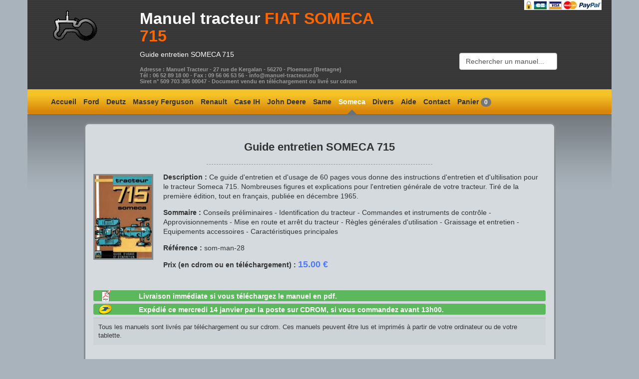

--- FILE ---
content_type: text/html; charset=UTF-8
request_url: https://manuel-tracteur.info/sommairesWww/Someca/GuideEntretienSomeca715/
body_size: 8033
content:
<!DOCTYPE html PUBLIC "-//W3C//DTD XHTML 1.0 Strict//EN" "http://www.w3.org/TR/xhtml1/DTD/xhtml1-strict.dtd">



<html xmlns="http://www.w3.org/1999/xhtml">
<head>
  <meta http-equiv="content-type" content="text/html; charset=UTF-8" />
  <title>Guide entretien SOMECA 715</title>
  <meta name="keywords" content="FIAT SOMECA 715" />
  <meta name="description" content="Sommaire Guide entretien SOMECA 715" />
<meta name="author" content="manuel-tracteur"><meta http-equiv="content-language" content="fr-FR">
  <meta name="robots" content="all" />
<meta http-equiv="X-UA-Compatible" content="IE=edge" />
<meta name="viewport" content="width=device-width, initial-scale=1" />
<link href="/bootstrap/css/bootstrap.min.css" rel="stylesheet" />
<!--<link rel="stylesheet" type="text/css" href="/monstyle.css" media="screen" />-->
<!-- *******************
	script asynchrone https://silentkernel.fr/chargez-vos-css-de-maniere-asynchrone/
	********************-->
<script>function loadCSS(a,d,f,g){var b=window.document.createElement("link");var c=d||window.document.getElementsByTagName("script")[0];var e=window.document.styleSheets;b.rel="stylesheet";b.href=a;b.media="only x";if(g){b.onload=g}c.parentNode.insertBefore(b,c);b.onloadcssdefined=function(h){var k;for(var j=0;j<e.length;j++){if(e[j].href&&e[j].href.indexOf(a)>-1){k=true}}if(k){h()}else{setTimeout(function(){b.onloadcssdefined(h)})}};b.onloadcssdefined(function(){b.media=f||"all"});return b};</script>
<!-- monstyle.css minifier https://cssminifier.com/ -->
<style type="text/css" rel="stylesheet">
#header a,#header h1,#header p,p{color:#fff}#header a,.moteur a,.moteur ul#results li:hover,.wide-post .links a,.wide-post .title a{text-decoration:none}body{background:#a9b3bb;font-family:Arial,'Open Sans',sans-serif}.container{padding-right:0;padding-left:0}#header{background:url(/images/img01header.gif) #363636}#header .droite{float:right}#corps{background:url(/images/img01corps.gif) repeat-x #a9b3bb}#corps-bottom{background:url(/images/img01corps-bottom.gif) repeat-x #a9b3bb;height:1.8em;margin-top:1em}.alerte,.alerteVerte{font:700;background:#fff}.logoContact{color:#f60}.logoDivers{color:#ff0}.logoCase,.logoErreur404{color:red}.logoMasseyF{color:#f30}.logoRenault{color:#fc0}.logoPieces{color:#DC73FF}.logoFORD{color:#09f}.logoDeutz{color:#0c0}.alerte{color:red}.alert{margin-top:5px}.alerteVerte{color:#F50}.labelalert{margin:.4em 0;overflow:hidden;padding:5px 0 2px;width:auto;line-height:1.1;color:#fff;text-align:left;white-space:normal;vertical-align:baseline;border-radius:.25em;font:#fff;font-size: 100%;font-weight:600;}h2,ol,p,ul{margin-bottom:1em}img.left,img.sommairePdf{border:3px solid #848c8f}.navbar,h1,h2,h5{font-weight:700}.labelalert-laposte{background:url(/images/logo-laposte48x21.png) left no-repeat #5cb85c}.labelalert-telechargement{background:url(/images/downbook2.png) left no-repeat #5cb85c}a{color:#25578a}h1{font-size:2.3em}h2{font-size:1.6em}h3{font-size:1em}h4,h5{font-size:.8em}h5{color:#999}ol,p,ul{line-height:140%}img.left{float:left;margin:3px 20px 0 0}img.sommairePdf{margin:10px 0}img.left-dashed{float:left;margin:3px 20px 3px 0;border:3px dashed #848c8f}img.presse,img.right{border:3px solid #848c8f}img.presse{margin:5px 20px 15px}img.right{float:right;margin:10px 15px}.navbar,.navbar-form{border:0}.navbar-collapse{border:0;-webkit-box-shadow:none;box-shadow:none}.navbar-brand{font-size:1em}.navbar{padding:0!important;margin:0!important;background:url([data-uri]);background:-moz-linear-gradient(top,#f4c328 24%,#d98509 90%);background:-webkit-gradient(linear,left top,left bottom,color-stop(24%,#f4c328),color-stop(90%,#d98509));background:-webkit-linear-gradient(top,#f4c328 24%,#d98509 90%);background:-o-linear-gradient(top,#f4c328 24%,#d98509 90%);background:-ms-linear-gradient(top,#f4c328 24%,#d98509 90%);background:linear-gradient(to bottom,#f4c328 24%,#d98509 90%);filter:progid:DXImageTransform.Microsoft.gradient( startColorstr='#f4c328', endColorstr='#d98509', GradientType=0 )}.navbar-default .navbar-brand{color:#333}.navbar-default .navbar-brand:focus,.navbar-default .navbar-brand:hover{color:#535362}.navbar-default .navbar-text{color:#111}.navbar-default .navbar-nav>li>a{color:#333;padding-left:.5em;padding-right:.5em;font-size:1em}.navbar-nav li{list-style-type:none}.navbar-default .navbar-nav>li>a:focus,.navbar-default .navbar-nav>li>a:hover{color:#535362}.navbar-default .navbar-nav>.active>a,.navbar-default .navbar-nav>.active>a:focus,.navbar-default .navbar-nav>.active>a:hover{color:#fff;background:0 0;text-decoration:none}.navbar-default .navbar-nav>.open>a,.navbar-default .navbar-nav>.open>a:focus,.navbar-default .navbar-nav>.open>a:hover{color:#661A00;background-color:#4C79FF}.navbar-default .navbar-toggle{border-color:#8e44ad}.navbar-default .navbar-toggle:focus,.navbar-default .navbar-toggle:hover{background-color:#9FC}.navbar-default .navbar-toggle .icon-bar{background-color:#ecf0f1}.navbar-default .navbar-link{color:#ecf0f1}.navbar-default .navbar-link:hover{color:#ecdbff}@media (max-width:767px){.navbar-default .navbar-nav .open .dropdown-menu>li>a{color:#FF4000}.navbar-default .navbar-nav .open .dropdown-menu>li>a:focus,.navbar-default .navbar-nav .open .dropdown-menu>li>a:hover{color:#ecdbff;background-color:#f5850c;background-image:none}.navbar-default .navbar-nav .open .dropdown-menu>.active>a,.navbar-default .navbar-nav .open .dropdown-menu>.active>a:focus,.navbar-default .navbar-nav .open .dropdown-menu>.active>a:hover{color:#ecdbff;background-color:#468C00}}@media (min-width:1024px){.navbar-default .navbar-nav>.active>a,.navbar-default .navbar-nav>.active>a:focus,.navbar-default .navbar-nav>.active>a:hover{background:url(/images/img03.png) center bottom no-repeat;text-decoration:none}#header .bloctexte{width:530px}}@media (min-width:768px){#search{margin-top:50%}}.moteur .highlight{font-weight:inherit;color:#4C79FF}.btn-imgPaypal,.btnBold,.paypal,.prixResult,.wide-post .cdrom{font-weight:700}.moteur ul#results{margin:inherit;padding:inherit;background:#FFF;position:absolute;text-align:left;z-index:2;display:none;border:1px solid #ababab;font-size:.9em;width:210px}.moteur a{display:block}.moteur ul#results li{margin:inherit;padding:5px 2px;display:block;list-style-type:none;background-image:none;cursor:pointer;border-top:1px solid #cdcdcd}.moteur ul#results li:hover{display:block;background-color:#BFCFFF}.moteur ul#results li:first-child{list-style:none;border-top:none}.moteur ul#results li h3,ul#results li h4{margin:inherit;padding:inherit;list-style:none;color:#616161;line-height:1.1em}.moteur ul#results li:hover h3,ul#results li:hover h4{list-style:none;margin:inherit;padding:inherit;color:#3b3b3b;line-height:1.1em}.btn-group{margin-top:1em}.col-md-6 h2{font-size:1.4em}.wide-post{-webkit-border-radius:10px;-moz-border-radius:10px;border-radius:10px;border:3px solid #848c8f;background-color:#d5dade;margin-top:1.2em;padding:0 .2em}.wide-post .title a{border-bottom:1px solid #b4bbbe;color:#333}.wide-post .title a:hover{border:none}.wide-post .art,.wide-post .result,.wide-post hr{border-color:#899BA1;border-style:dashed}.wide-post .entry{padding:1em 1em .9em;color:#333}.wide-post .entry p{color:#333}.wide-post .art{width:50%;height:2px;margin-bottom:1em}.wide-post .result{width:1%;margin-bottom:.2em}.wide-post hr{width:95%;height:2px;margin-bottom:.9em}.wide-post .bottom{padding-bottom:3.8em;padding-top:.8em}.wide-post .btnArticle{margin-top:4%;margin-bottom:2%}.wide-post .imgWwwArticle{height:auto;max-width:120px}.wide-post .links{clear:both;padding:10px;background:#cdd4d7;border-top:1px solid #b4bbbe;font-size:.9em}.wide-post dt{color:#369;font-size:1em}.motRecherche,.prixResult{color:#4C79FF}.wide-post li{list-style-type:square;padding-left:5px;padding-bottom:4px}.wide-post .titreCat{margin-bottom:5px;margin-top:15px;font-size:1.2em;font-weight:700}.wide-post .cdrom{padding-left:20px;padding-right:10px;background:url(/images/cdrom.gif) left no-repeat;color:#4C79FF}.prixResult{font-size:1.3em}.thumbnail{background-color:transparent}.styleChk{font-size:11px;color:#666;vertical-align:middle;margin-top:5px;margin-bottom:5px}.livraison{margin-top:8px;padding-bottom:5px}.btnpanier{margin:10px}.btn-cart,.btn-validpanier{background-color:#F0C14D;border-color:#A88734;margin-bottom:1em;vertical-align:middle}.btn-imgPanier{color:#000;padding-bottom:.2em;padding-right:8%;padding-left:2.8em;background-image:url(/images/securite/panier21x29.png);background-position:2% 50%;background-repeat:no-repeat}.btn-imgPaypal{color:#333;padding-bottom:30px;padding-right:2em;padding-left:2em;background-image:url(/images/securite/bouton_paypal_gris.png);background-position:50% 92%;background-repeat:no-repeat}.imgCadenas{vertical-align:bottom}.btn-imgPaypal.active,.btn-imgPaypal:active,.btn-imgPaypal:focus,.btn-imgPaypal:hover{background-image:url(/images/securite/bouton_paypal_couleur.png)}.btn-cart.active,.btn-cart:active,.btn-cart:focus,.btn-cart:hover,.open .dropdown-toggle.btn-cart{color:#000;border-color:#786025;background-image:url(/images/securite/panier21x29_gris.png);background-position:2% 50%;background-repeat:no-repeat}.btn-validpanier.active,.btn-validpanier:active,.btn-validpanier:focus,.btn-validpanier:hover,.open .dropdown-toggle.btn-validpanier{color:#000;border-color:#786025}.paypal{color:#FFF;padding:0 30px}.btn-orange{color:#FFF;background-color:#E67615;border-color:#C0C2C0}.btn-orange.active,.btn-orange:active,.btn-orange:focus,.btn-orange:hover,.open .dropdown-toggle.btn-orange{color:#FFF;border-color:#E67615}.btn-orange.active,.btn-orange:active,.open .dropdown-toggle.btn-orange{background-image:none}.btn-orange.disabled,.btn-orange.disabled.active,.btn-orange.disabled:active,.btn-orange.disabled:focus,.btn-orange.disabled:hover,.btn-orange[disabled],.btn-orange[disabled].active,.btn-orange[disabled]:active,.btn-orange[disabled]:focus,.btn-orange[disabled]:hover,fieldset[disabled] .btn-orange,fieldset[disabled] .btn-orange.active,fieldset[disabled] .btn-orange:active,fieldset[disabled] .btn-orange:focus,fieldset[disabled] .btn-orange:hover{background-color:#E67615;border-color:#C0C2C0}.btn-orange .badge{color:#E67615;background-color:#FFF}#submenu{background:url(/images/img16.gif) left bottom repeat-x #535657;color:#a9b6bb;padding:10px 0}#submenu p{text-align:center;padding-top:.5em}#submenu .btn{margin-left:10px;margin-right:10px}#submenu .a_index{color:#BFFFFF}footer{background:url(/images/img18.gif) repeat-x #3f4244}footer p{padding:30px 30px 5px;font-size:smaller;color:#8A8A7B}footer a{color:grey}footer a:hover{color:#98F5FF}footer .rss{padding-left:18px;background:url(/images/rss_icon.gif) left no-repeat}<!--[ifltIE8]>.container{display:table;width:100%}.row{height:100%;display:table-row}.col-sm-4{display:table-cell}
<![endif]-->
</style>
<script>loadCSS("https://fonts.googleapis.com/css?family=Open+Sans:400,600");</script>
<link rel="apple-touch-icon" href="/apple-touch-icon.png" />
<!-- favicon <link rel="icon" type="image/png" href="/favicon.ico" />-->
<link rel="shortcut icon" href="/favicon.ico" type="image/x-icon">
<link rel="icon" href="/favicon.png" type="image/png">
<link rel="icon" sizes="32x32" href="/favicon-64.png" type="image/png">
<link rel="icon" sizes="96x96" href="/favicon-96.png" type="image/png">
<link rel="icon" sizes="196x196" href="/favicon-196.png" type="image/png">
<link rel="apple-touch-icon" sizes="60x60" href="/apple-touch-icon-60x60.png">
<link rel="apple-touch-icon" sizes="76x76" href="/apple-touch-icon-76x76.png">
<link rel="apple-touch-icon" sizes="114x114" href="/apple-touch-icon-114x114.png">
<link rel="apple-touch-icon" sizes="120x120" href="/apple-touch-icon-120x120.png">
<link rel="apple-touch-icon" sizes="144x144" href="/apple-touch-icon-144x144.png">
<link rel="apple-touch-icon" sizes="152x152" href="/apple-touch-icon-152x152.png">
<meta name="msapplication-TileImage" content="/favicon-144.png">
<meta name="msapplication-TileColor" content="#FFFFFF">
<!-- favicon -->
<!--[if lte IE 9]>
<script src="//cdnjs.cloudflare.com/ajax/libs/html5shiv/3.6.2/html5shiv.js"></script>
<script src="//cdnjs.cloudflare.com/ajax/libs/respond.js/1.3.0/respond.js"></script>
<![endif]--> 
<!-- active menu --></head>
<body>
		<!-- fb -->
<div id="fb-root"></div>
<script>(function(d, s, id) {
	var js, fjs = d.getElementsByTagName(s)[0];
  if (d.getElementById(id)) return;
  js = d.createElement(s); js.id = id;
  js.src = "//connect.facebook.net/fr_FR/all.js#xfbml=1";
  fjs.parentNode.insertBefore(js, fjs);
}(document, 'script', 'facebook-jssdk'));</script>
	
	
	
	<!-- CONTAINER -->
		<div class="container">		
						
			<!-- HEADER -->
			<!-- HEADER -->
<div id="header" class="row clearfix">			
	<div class="col-sm-2 hidden-xs hidden-sm">
		<a href="/index.php"><img class="img-responsive center-block" alt="Logo manuel-tracteur.info" src="/images/tracteur.gif" /></a>
	</div>
	<div class="col-sm-2 col-sm-push-8 hidden-xs">
		<img class="center-block" alt="Paiement sécurisé CB Paypal" title="Paiement sécurisé CB Paypal" src="/images/paiement_securise_carte_bleue_paypal.jpg" />
	
	</div>
	<div class="col-sm-8 col-sm-pull-2">
	<div class="row clearfix">
		<div class="col-sm-10">
			<div class="bloctexte">
			<h1>
				<a href="/index.php">Manuel tracteur</a> <span class="logoContact">FIAT SOMECA 715</span>			</h1> 
			<p>Guide entretien SOMECA 715</p>
			</div>
			<h5>Adresse : Manuel Tracteur - 27 rue de Kergalan - 56270 - Ploemeur (Bretagne)<br/>
Tél : 06 52 89 18 00 - Fax : 09 56 06 53 56  - info@manuel-tracteur.info<br/>
Siret n° 509 703 385 00047 - Document vendu en téléchargement ou livré sur cdrom</h5>
		</div>
		<div class="col-sm-2">
		               <!-- moteur de recherche -->
														<form class="navbar-form" role="search"> 
								<div class="form-group">	
									<div class="moteur">
										<input type="text" id="search" class="form-control" title="Rechercher un manuel..." value="Rechercher un manuel..." autocomplete="off"/>
										<ul id="results"></ul>
									</div>
									
								</div>
							</form>
		</div>
		</div>
	</div>
	
</div>
<!-- fin HEADER -->		
			<!-- fin HEADER -->		
		
			
			<div class="row clearfix">	
				
			<!-- NAVBAR -->		
			
<nav class="navbar navbar-default" role="navigation">
    <div class="navbar-header">
        <button type="button" class="navbar-toggle" data-toggle="collapse" data-target="#bs-example-navbar-collapse-1">
            <span class="sr-only">Toggle navigation</span>
            <span class="icon-bar"></span>
            <span class="icon-bar"></span>
            <span class="icon-bar"></span>
        </button>
		<ul class="navbar-nav">
		<li  >
       <a class="navbar-brand" href="/index.php" title="Accueil">Accueil</a>  
	   </li>
	   </ul>
    </div>
    <div class="collapse navbar-collapse" id="bs-example-navbar-collapse-1">        
		
		<ul class="nav navbar-nav">
            					<li  > <a href="/ford.php" title="Ford">Ford</a> </li>
								<li  > <a href="/deutz.php" title="Deutz">Deutz</a> </li>
								<li  > <a href="/manuel_tracteur_Massey_Ferguson.php" class="hidden-sm" title="Massey Ferguson MF">Massey Ferguson</a> </li>
								<li  > <a href="/manuel_tracteur_Massey_Ferguson.php" class="hidden-xs hidden-md hidden-lg" title="MF">MF</a> </li>
								<li  > <a href="/manuel_tracteur_Renault.php" title="Renault">Renault</a> </li>
								<li  > <a href="/manuel_tracteur_CaseIH.php" title="Case IH Mc Cormick">Case IH</a> </li>
								<li  > <a href="/manuel_tracteur_John_Deere.php" class="hidden-sm" title="John Deere">John Deere</a> </li>
								<li  > <a href="/manuel_tracteur_John_Deere.php" class="hidden-xs hidden-md hidden-lg" title="John Deere">JD</a> </li>
								<li  > <a href="/tracteur_same.php" title="Same">Same</a> </li> 
								<li class="active" > <a href="/notice_tracteur_Someca.php" title="Someca Fiat">Someca</a> </li> 
								<li  > <a href="/divers.php" title="Same Zetor Kubota Fendt Landini Manitou etc...">Divers</a> </li> 								
								<li  > <a href="/aide_tracteur.php" class="hidden-sm" title="Foire aux questions">Aide</a> </li>
								<li  > <a href="/contact.php" title="Contact">Contact</a> </li> 
								<li  > <a href="/panier.php" title="Panier">Panier <span class="badge">0</span></a></li> 								
        </ul>
    </div>
</nav>
<!-- http://www.prepbootstrap.com/bootstrap-template/searchnavbar -->	
			<!-- fin NAVBAR -->					
			<!-- end header	-->


<!-- start post -->

			<!-- CORPS -->
			<div id="corps">
			
<!-- article 1 -->
<div class="row clearfix">
<div class="col-md-10 col-md-offset-1">

<div  class="wide-post">
<div class="entry">

	
	<h2><center>Guide entretien SOMECA 715</center></h2>	
	<hr class="art" />
<img src="../../../vignettesTracteursSomeca/GuideEntretienSomeca715.jpg" alt="Guide intervention tracteur Someca Fiat 715" class="img-responsive left imgWwwArticle" />
			
			<p> <b>Description :</b> Ce guide d'entretien et d'usage de 60 pages vous donne des instructions d'entretien et d'ultilisation pour le tracteur Someca 715. Nombreuses figures et explications pour l'entretien générale de votre tracteur.
Tiré de la première édition, tout en français, publiée en décembre 1965.</p>
			<p> <b>Sommaire :</b> Conseils préliminaires - Identification du tracteur - Commandes et instruments de contrôle - Approvisionnements - Mise en route et arrêt du tracteur - Règles générales d'utilisation - Graissage et entretien - Equipements accessoires - Caractéristiques principales</p>
			<p><b> Référence :</b> som-man-28</p>
			<p> <b>Prix (en cdrom ou en téléchargement) :</b> <span class="prixResult">15.00 €</span></p><p><h3>﻿<div class= "row-fluid" > <div class= "labelalert labelalert-telechargement "><div class= "col-md-1 col-xs-2" ></div> <div class= "col-md-11 col-xs-10" >Livraison immédiate si vous téléchargez le manuel en pdf.</div></div><div class= "labelalert labelalert-laposte center"><div class= "col-md-1 col-xs-2" ></div> <div class= "col-md-11 col-xs-10" >Expédié  ce mercredi 14 janvier par la poste  sur CDROM, si vous commandez  avant 13h00.</div></div></div><p class="links">Tous les manuels sont livrés par téléchargement ou sur cdrom. Ces manuels peuvent être lus et imprimés à partir de votre ordinateur ou de votre tablette.</p>
</h3></p>
		
						
			<h4 class="btnArticle">
				<div class="row col-md-12 col-sm-12 col-xs-12">
						<div class="col-md-3 col-sm-3 col-xs-3 ">
					<a href=/ class="btn btn-xs btn-default"><span class="glyphicon glyphicon-triangle-left"></span>Retour</a></div>					
					<div class="col-md-6 col-sm-6 col-xs-3"></div><div class="col-md-3 col-sm-3 col-xs-3"> <div class="btnAddCart" id="581"><a href="/panier.php?id=581&action=ajouter"  title="Ajouter au panier" class="btn btn-cart btn-imgPanier btn-xs">Ajouter au panier</a></div></div>
				</div>
			</h4>	
			
			<hr class="art" />
			<!--debut pages pdf -->		
			<center>
						<h2>Aperçu des premières pages</h2>
						<div class="fb-like  data-href="/sommairesWww/Someca/GuideEntretienSomeca715/index.php" data-colorscheme="light" data-layout="button" data-action="like" data-show-faces="false" data-send="true"></div>
						<p> <img src="GuideEntretienSomeca715-page-0.jpg" class="img-responsive img-rounded sommairePdf" alt="Première page du Guide entretien SOMECA 715"> </p>	
						<p> <img src="GuideEntretienSomeca715-page-1.jpg" class="img-responsive img-rounded sommairePdf" alt="Deuxième page du Guide entretien SOMECA 715"> </p>
						<p> <img src="GuideEntretienSomeca715-page-2.jpg" class="img-responsive img-rounded sommairePdf" alt="Troisième page du Guide entretien SOMECA 715"> </p>
						<p> <img src="GuideEntretienSomeca715-page-3.jpg" class="img-responsive img-rounded sommairePdf" alt="Quatrième page du Guide entretien SOMECA 715"> </p>
						<p> <img src="GuideEntretienSomeca715-page-4.jpg" class="img-responsive img-rounded sommairePdf" alt="Cinquième page du Guide entretien SOMECA 715"> </p>
						<p> <img src="GuideEntretienSomeca715-page-5.jpg" class="img-responsive img-rounded sommairePdf" alt="Sixième page du Guide entretien SOMECA 715"> </p>						
			</center>
			<!--fin pages pdf-->
			
			
			<h4 class="btnArticle">
				<div class="row col-md-12 col-sm-12 col-xs-12">
						<div class="col-md-3 col-sm-3 col-xs-3 ">
					<a href=/ class="btn btn-xs btn-default"><span class="glyphicon glyphicon-triangle-left"></span>Retour</a></div>					
					<div class="col-md-6 col-sm-6 col-xs-3"></div><div class="col-md-3 col-sm-3 col-xs-3"> <div class="btnAddCart" id="581"><a href="/panier.php?id=581&action=ajouter"  title="Ajouter au panier" class="btn btn-cart btn-imgPanier btn-xs">Ajouter au panier</a></div></div>
				</div>
			</h4>			

			<div class="bottom"></div>
<!-- end bottom arrondi -->
</div>
</div>
</div>
</div>



<!-- article 2 -->
<div class="row clearfix">
<div class="col-md-10 col-md-offset-1">
<div  class="wide-post">
<div class="entry">

			<!--debut cross selling -->		
			
			<h2><center>Documents complémentaires 	</center></h2>	<a href="/notice_tracteur_Someca.php" ><h4><center>Manuels tracteurs FIAT SOMECA</center></h4></a>
			<hr class="art" />	
				<div class="col-xs-12">	
			<center>
				<div class="col-xs-6"><figure><a href="/sommairesWww/Someca/ManuelInterventionSomeca715/index.php"><img src="/vignettesTracteursSomeca/ManuelInterventionSomeca715.jpg" class="img-responsive img-rounded" alt="Première page du"><figcaption><h4>Guide intervention SOMECA FIAT 715 et 715 5L DT</h4></a></figcaption></figure></div>
			</center>
			</div>


<hr class="art" />	
</div>
</div>
</div>
</div>


<!-- submenu -->
<div id="corps-bottom" class="col-xs-12"></div><!-- fondu inverse  -->
</div><!-- fin de balise id=corps  -->
	
<!-- submenu -->
<div id="submenu" class="col-xs-12 text-center">
	<a href="/notice_tracteur_Someca.php" class="btn btn-warning" type="button">
					Page Someca Fiat </a>	
	<a href="/panier.php" class="btn btn-warning" type="button">
	<span class="glyphicon glyphicon-shopping-cart" aria-hidden="true"></span> Voir votre panier <span class="badge">0</span>
	</a>	
	<a href="#" class="btn btn-default scroll-top" type="button">
	Remonter <span class="glyphicon glyphicon-arrow-up" aria-hidden="true"></span> 
	</a> 
</div><!-- end submenu -->
	
<!-- end submenu -->



</div><!-- fin de row clearfix  -->
<!-- footer -->
<div class="row clearfix">
<footer class="col-md-12" >
<p class="text-center"><span class="glyphicon glyphicon-copyright-mark" aria-hidden="true"></span> <a href="mailto:tracteurpassion@gmail.com">tracteur passion</a>
- <a href="https://www.manuel-tracteur.info/nouveaux-manuels-tracteur.php"> Nouveaux manuels </a>  
- <a href="https://www.manuel-tracteur.info/carte_postale_tracteur.php" > Carte postale </a>
- <a href="https://feeds.feedburner.com/Manuel-tracteur" class="rss"> Flux rss </a> 
- <a href="https://www.manuel-tracteur.info/conditions-generales-vente.php" > Conditions générales de vente </a>
- <a href="https://www.manuel-tracteur.info/mentions-legales.php" > Mentions légales </a>
- <a href="https://www.manuel-tracteur.info/vente_de_pieces_detachees_tracteur/" title="Adresses pour les vieux tracteurs" alt="Adresses pour les vieux tracteurs">Adresse tracteur sur votre région </a>
<br/>
Achat - Revue technique - Notice technique - Carnet d'entretien - Fiche technique - Télécharger pdf - Tracteur agricole 
- Auteur: <a href="https://plus.google.com/102593497063621418947?rel=author">Manuel tracteur</a>
<br/>
Manuel tracteur - 27 rue de Kergalan - 56270 - PLOEMEUR - Tél : 06 52 89 18 00 - Fax : 09 56 06 53 56 - Siret: 509 703 385 00047 <!--<script type="text/javascript">

  var _gaq = _gaq || [];
  _gaq.push(['_setAccount', 'UA-3141305-1']);
  _gaq.push(['_trackPageview']);

  (function() {
    var ga = document.createElement('script'); ga.type = 'text/javascript'; ga.async = true;
    ga.src = ('https:' == document.location.protocol ? 'https://' : 'http://') + 'stats.g.doubleclick.net/dc.js';
    var s = document.getElementsByTagName('script')[0]; s.parentNode.insertBefore(ga, s);
  })();
</script>-->
<!-- Global site tag (gtag.js) - Google Analytics -->
<!--<script async src="https://www.googletagmanager.com/gtag/js?id=UA-3141305-1"></script>
<script>
  window.dataLayer = window.dataLayer || [];
  function gtag(){dataLayer.push(arguments);}
  gtag('js', new Date());

  gtag('config', 'UA-3141305-1');
</script> -->


<!-- Google tag (gtag.js) -->
<script async src="https://www.googletagmanager.com/gtag/js?id=G-65YTRX06S2"></script>
<script>
  window.dataLayer = window.dataLayer || [];
  function gtag(){dataLayer.push(arguments);}
  gtag('js', new Date());

  gtag('config', 'G-65YTRX06S2');
</script>




</p>
				
</footer>	
</div><!-- fin footer -->



<!-- Load custom js -->
<!-- <script  src="https://ajax.googleapis.com/ajax/libs/jquery/1.11.1/jquery.min.js"></script> -->
<script src="https://ajax.googleapis.com/ajax/libs/jquery/1.12.4/jquery.min.js"></script>
<script async src="/bootstrap/js/bootstrap.min.js"></script>
<script async type="text/javascript" src="/moteur/custom.js"></script>
<script async type="text/javascript" src="/scrolling.js"></script>

 
	
</div><!-- fin CONTAINER --> 
</body>
</html>



--- FILE ---
content_type: application/javascript
request_url: https://manuel-tracteur.info/scrolling.js
body_size: 493
content:
//http://alijafarian.com/responsive-page-scrolling-with-jquery-and-bootstrap/
$(document).ready(function() {
	// navigation click actions	
	$('.scroll-link').on('click', function(event){
		event.preventDefault();
		var sectionID = $(this).attr("data-id");
		scrollToID('#' + sectionID, 750);
	});
	// scroll to top action
	$('.scroll-top').on('click', function(event) {
		event.preventDefault();
		$('html, body').animate({scrollTop:0}, 'slow'); 		
	});
	$('.toggler').on('click', function(event) {		
		event.preventDefault();
		//alert("coco"+$(this).attr("href"));		
 		scrollToID($(this).attr("href"),100);
	});	
	// mobile nav toggle
	$('#nav-toggle').on('click', function (event) {
		event.preventDefault();
		$('#main-nav').toggleClass("open");
	});
});

//dirige vers l'ancre # si lien extérieur ou panier
$(document).ready(function() {

		if (window.location.hash != null && window.location.hash != '') 
		{
			var id = window.location.hash;
			scrollToID(id, 100);			
		}
});

// scroll function
function scrollToID(id, speed){
	var offSet = 10;
	//var targetOffset = $(id).parent().offset().top - offSet;		
	var targetOffset = $(id).closest('.entry').offset().top - offSet;		
	$('html,body').animate({scrollTop:targetOffset}, speed);
	window.history.pushState(null, null, $(id).selector);
}

